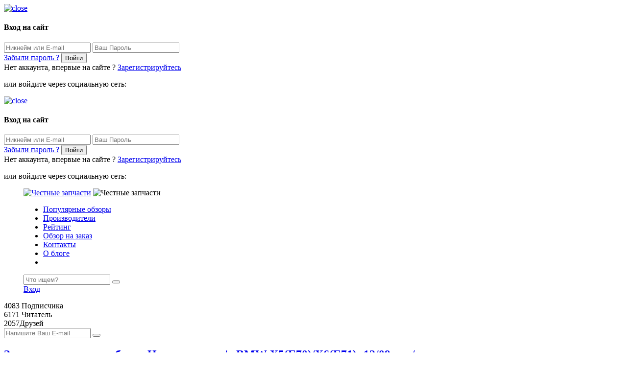

--- FILE ---
content_type: text/html; charset=UTF-8
request_url: http://zapchest.ru/vendor-code/JTE1117
body_size: 16138
content:
<!DOCTYPE html>
<head class="no-js" lang="ru">
	<meta charset="utf-8">
	<meta name="viewport" content="width=device-width, initial-scale=1.0">
	<meta name="description" content="Обзоры автозапчастей, личный опыт автолюбителей. Все производители запчастей, их рейтинги и специализации. Все что нужно знать о запчастях - на ZapChest.ru">
	<link rel="shortcut icon" href="/themes/img/favicon.ico">
	<title>Поиск автозапчасти по коду: Наконечник р/т BMW X5(E70)/X6(E71) -12/09 лев/прав.</title>
	<link rel="stylesheet" href="/themes/css/bootstrap.min.css">
	<link rel="stylesheet" href="/themes/css/fonts.css">
	<link rel="stylesheet" href="/themes/css/style.css">
	<link rel="stylesheet" href="/themes/css/dop_style.css">
	<link rel="stylesheet" href="/themes/css/media.css">
	<link rel="stylesheet" href="/themes/css/font-awesome.min.css">

	<script src="//ajax.googleapis.com/ajax/libs/jquery/1.9.0/jquery.min.js"></script>

	<script src="http://ajax.googleapis.com/ajax/libs/jquery/1.7.1/jquery.min.js"></script>

	<script defer src="/themes/js/share.js"></script>


	
	<link rel="stylesheet" href="//code.jquery.com/ui/1.12.1/themes/base/jquery-ui.css">
    <script src="https://code.jquery.com/jquery-1.12.4.js"></script>
    <script src="https://code.jquery.com/ui/1.12.1/jquery-ui.js"></script>

</head>

<!-- Yandex.Metrika counter -->
<script type="text/javascript" >
    (function (d, w, c) {
        (w[c] = w[c] || []).push(function() {
            try {
                w.yaCounter48063854 = new Ya.Metrika({
                    id:48063854,
                    clickmap:true,
                    trackLinks:true,
                    accurateTrackBounce:true,
                    webvisor:true
                });
            } catch(e) { }
        });

        var n = d.getElementsByTagName("script")[0],
            s = d.createElement("script"),
            f = function () { n.parentNode.insertBefore(s, n); };
        s.type = "text/javascript";
        s.async = true;
        s.src = "https://mc.yandex.ru/metrika/watch.js";

        if (w.opera == "[object Opera]") {
            d.addEventListener("DOMContentLoaded", f, false);
        } else { f(); }
    })(document, window, "yandex_metrika_callbacks");
</script>
<noscript><div><img src="https://mc.yandex.ru/watch/48063854" style="position:absolute; left:-9999px;" alt="" /></div></noscript>
<!-- /Yandex.Metrika counter -->

<!-- Global site tag (gtag.js) - Google Analytics -->
<script async src="https://www.googletagmanager.com/gtag/js?id=UA-115811279-1"></script>
<script>
  window.dataLayer = window.dataLayer || [];
  function gtag(){dataLayer.push(arguments);}
  gtag('js', new Date());

  gtag('config', 'UA-115811279-1');
</script>



<body>

	<div id="wrapper">

		<div class="modal-auth-wrap">
			<div class="modal">
				<a href="#" class="close"><img src="/themes/img/close.png" alt="close"></a>
				<h4>Вход на сайт</h4>
				<form action="/process/aut.php" method="post">
				<input type="text" name="email" placeholder="Никнейм или E-mail">
				<input type="password" name="pass" placeholder="Ваш Пароль">
				<div class="but">
					<a href="/recovery" class="forgot-pass">Забыли пароль ?</a>
					<button type="submit">Войти</button>
					<div style="clear: both"></div>
				</div>
				</form>
				<span class="no-acc">Нет аккаунта, впервые на сайте ?</span>
				<a href="/sign-up" class="reg">Зарегистрируйтесь</a>
				<p class="enter-soc">или войдите через социальную сеть:</p>
				<ul class="list-soc">
					<center><div id="uLogin" data-ulogin="display=panel;fields=first_name,last_name;providers=vkontakte,odnoklassniki,google,yandex,facebook,mailru;redirect_uri=http%3A%2F%2Fzapchest.ru/process/regs.php"></div></center>				</ul>
			</div>
		</div>

	<div class="no-us-aut">
		<div class="modal-auth-wrap10">
			<div class="modal">
				<a href="#" class="close10"><img src="/themes/img/close.png" alt="close"></a>
				<h4>Вход на сайт</h4>
				<form action="/process/aut_page.php" method="post">
				<input type="hidden" name="page" value="/vendor-code/JTE1117">
				<input type="text" name="email" placeholder="Никнейм или E-mail">
				<input type="password" name="pass" placeholder="Ваш Пароль">
				<div class="but">
					<a href="/recovery" class="forgot-pass">Забыли пароль ?</a>
					<button type="submit">Войти</button>
					<div style="clear: both"></div>
				</div>
				</form>
				<span class="no-acc">Нет аккаунта, впервые на сайте ?</span>
				<a href="/sign-up" class="reg">Зарегистрируйтесь</a>
				<p class="enter-soc">или войдите через социальную сеть:</p>
				<ul class="list-soc">
					<center><div id="uLogin1" data-ulogin="display=panel;fields=first_name,last_name;providers=vkontakte,odnoklassniki,google,yandex,facebook;redirect_uri=http%3A%2F%2Fzapchest.ru/process/regs_page.php"></div></center>				</ul>
			</div>
		</div>
	</div>

		<div class="sticky-anchor"></div>
		<menu>
			<div class="row">
				<div class="col-lg-3 col-xs-12 forfix"><a href="/" class="logo">
					<img src="/themes/img/logo.png" alt="Честные запчасти" class="noFix-Logo"></a>
					<img src="/themes/img/logo-icon.png" alt="Честные запчасти" class="fix-logo"></a>
				</div>
				<div class="col-lg-7 col-md-8 col-sm-2 col-xs-5 nav">
					<ul class="">


												<li><a href="/populyrnie-obzori">Популярные обзоры</a></li>
						<li><a href="/avto-zapchasti/proizvoditeli-avtozapchastei" >Производители</a></li>
						<li><a href="/rating/all" >Рейтинг</a></li>
												<li><a href="/obzor-na-zakaz" >Обзор на заказ</a></li>
												<li><a href="/kontaktnaya-informaciya" >Контакты</a></li>
						<li><a href="/o-bloge" >О блоге</a></li>
						<li class="hidden-xs hidden-sm"><a href="#" id="search-but" class="search-icon"></a></li>



					</ul>
				</div>
				<div class="col-lg-1 col-md-2 col-sm-8 col-xs-3 forfixsearch">
					<div class="hidden-sm hidden-xs search-fix-wrap">
						<form action="/process/search.php" method="post" />
						<input type="text" name="query" class="what-search" placeholder="Что ищем?" required>
						<button class="search-btn"></button>
						</form>
					</div>
				</div>
				<div class="col-lg-2 col-md-2 col-sm-2 col-xs-4 pad-enter">
				<!-- delete display none if user not authorization -->
					 <a href="#" class="enter">Вход</a>
									</div>
			</div>
		</menu>
				<div class="info">
			<div class="container">
				<div class="row">
					<div class="col-lg-3 col-md-3 nopad-l-m col-sm-3 col-xs-6">
						<span class="number pad">4083</span>
						<span class="subscribers">Подписчика</span>
					</div>
					<div class="col-lg-2 nopad-l col-md-3 col-sm-3 col-xs-6">
						<span class="number">6171</span>
						<span class="subscribers">Читатель</span>
					</div>
					<div class="col-lg-2 col-md-2 col-sm-2 col-xs-6 friend"><span class="number pad-m">2057</span><span class="subscribers">Друзей</span></div>
					<div class="col-lg-5 nopad col-md-4 col-sm-4  col-xs-12 email-info">
						<form action="/process/signed.php" method="post" />
						<input type="email" id="email" name="email" placeholder="Напишите Ваш E-mail" required>
						<button name="send-email" class="send-email"></button>
						</form>
					</div>
				</div>
			</div>
		</div>
<style type="text/css">
.bg-article-one {
	background: url("/themes/img/library.jpg") no-repeat center center fixed;
	background-size: cover;
}
</style>

<div class="bg-article-one">
<div class="podlojka">
		<section class="wrap-news-title">
			<div class="bg-light"></div>
			<div class="container">
				<div class="row">
					<div class="col-xs-12 title">
						<h2><a href="javascript:void(0)">Запчасть для автомобиля: Наконечник р/т BMW X5(E70)/X6(E71) -12/09 лев/прав.</a></h2>
					</div>
				</div>
			</div>
		</section>
</div>
</div>


		<section class="wrap-news-detail">
			<div class="container">
				<div class="row">
					<div class="col-xs-12 wrap-news-detail-bg">
						<div class="text">
							<p><b>Артикул:</b> JTE1117</p>
							<p><b>Наименование запчасти для атомобиля:</b> Наконечник р/т BMW X5(E70)/X6(E71) -12/09 лев/прав.</p>
							<p>
								Код детали (артикул) — маркировка завода-изготовителя, однозначно идентифицирующая деталь автомобиля. Маркировку можно найти на детали, на упаковке или в сопроводительной документации, если на детали по какой либо причине нанесение номера невозможно. 
							</p>
							<p>
								На нашем сайте имеется база всех запчастей для автомобилей любых марок и года выпуска.
							</p>
							<p>
								Только честные и правдивые отзывы автолюбителей, обзоры автозапчатей и их производитедей + рейтинг.
							</p>
							<p>
								Вы можете воспользоваться поиском и найти другие запчасти для автомобиля. Поиск запчастей ведется по артикулам необходимых вам деталей. Чтобы найти их, просто введите артикул в строке поиска ниже.
								<form method="get">
									<input type="text" name="code" placeholder="Введите код запчасти" required />
									<input type="submit" value="Найти запчасть">
								</form>
							</p>
							<p>
								Честные запчасти - ZapChest.ru &mdash; ваш помощник в поиске деталей для любых иномарок в РФ!
							</p>
							<p>
								<b>Возможно вас заинтересуют статьи:</b><br>
								<b>1.</b> <a href='/article/Vot-tak-kinuli-menja_73450' style='margin: 7px 0px;display:inline-block;'>Вот так кинули меня</a> &mdash; Drive2.ru, 25 Фев 2022 в 22:24<br><b>2.</b> <a href='/article/Oshibka-ABS_ASC_kursovaja-ustojchivost_658558' style='margin: 7px 0px;display:inline-block;'>Ошибка ABS+ASC+курсовая устойчивость</a> &mdash; Drive2.ru, 9 Фев 2022 в 16:26<br><b>3.</b> <a href='/article/masljanyj-filtr-tsn-92367_8664616' style='margin: 7px 0px;display:inline-block;'>Масляный фильтр TSN 9.2.367</a> &mdash; Drive2.ru, 21 Июля 2017 в 17:17<br><b>4.</b> <a href='/article/akkumuljatory-Exide-kachestvennye-i-ne-ochen--kak-otlichit_2771268' style='margin: 7px 0px;display:inline-block;'>аккумуляторы Exide качественные и не очень, как отличить.</a> &mdash; Drive2.ru, 10 Фев 2022 в 02:16<br><b>5.</b> <a href='/article/#22-Zamena-kolodok-_Advics__2365645' style='margin: 7px 0px;display:inline-block;'>#22 Замена колодок (Advics)</a> &mdash; Drive2.ru, 9 Фев 2022 в 20:02<br><b>6.</b> <a href='/article/Pokupka-avtonomki-—-Webasto-Air-Top-2000-st-12-v-diesel--nu-nakonec-to_6119597' style='margin: 7px 0px;display:inline-block;'>Покупка автономки — Webasto Air Top 2000 st 12 v diesel, ну наконец-то!</a> &mdash; Drive2.ru, 9 Фев 2022 в 21:06<br><b>7.</b> <a href='/article/Otvalilsja-PGU--ili-Vysverlivanie-oblomannogo-jekstraktora_940650' style='margin: 7px 0px;display:inline-block;'>Отвалился ПГУ, или Высверливание обломанного экстрактора</a> &mdash; Drive2.ru, 25 Фев 2022 в 16:48<br><b>8.</b> <a href='/article/Radiator-ohlazhdenija_9861486' style='margin: 7px 0px;display:inline-block;'>Радиатор охлаждения.</a> &mdash; Drive2.ru, 9 Фев 2022 в 19:32<br><b>9.</b> <a href='/article/Aktivacija-TMC-Pro-dlja-sistem-navigacii-MIB2_25-HIGH_1778757' style='margin: 7px 0px;display:inline-block;'>Активация TMC Pro для систем навигации MIB2/2.5 HIGH</a> &mdash; Drive2.ru, 9 Фев 2022 в 19:40<br>							</p>
						</div>
						<div class="bottom clearfix">
							<div class="left">
								
							</div>
							<div class="right">
								<div class="social" data-url="http://new.zapchest.ru/vendor-code/JTE1117" data-title="JTE1117 - Наконечник р/т BMW X5(E70)/X6(E71) -12/09 лев/прав.">
									<a class="push facebook" data-id="fb"><i class="fa fa-facebook"></i></a>
									<a class="push twitter" data-id="tw"><i class="fa fa-twitter"></i></a>
									<a class="push vkontakte" data-id="vk"><i class="fa fa-vk"></i></a>
									<a class="push google" data-id="gp"><i class="fa fa-google-plus"></i></a>
									<a class="push ok" data-id="ok"><i class="fa fa-odnoklassniki"></i></a>
								</div>
							</div>
						</div>
					</div>
				</div>
			</div>
		</section>

		<footer>
			<div class="container">
				<div class="row fot">
					<div class="col-lg-3 col-sm-6 col-xs-12 pad-r">
						<a href="#" class="logo"><img src="/themes/img/logo-footer.png"></a>
						<span class="logo-text">Честные обзоры и тесты разных автозапчастей, полезные советы.</span>
						<div class="quest">
							<span class="quest-text">По всем вопросам:</span>
							<span class="quest-mail"><a href="mailto:info@zapchest.ru">info@zapchest.ru</a></span>
						</div>
					</div>
					<div class="col-lg-3 col-sm-6 col-xs-12">
						<div class="title">Разделы</div>
						<div class="list">
							<ul>
															</ul>
						</div>
					</div>
					<div class="col-lg-3 col-sm-6 col-xs-12">
						<div class="title">Мы в соцсетях</div>
						<div class="list">
							<ul>
								 
										<li>
											<a href="https://vk.com/zapchest_ru" target="_blank">ВКонтакте</a>
										</li> 
																	</ul>
						</div>
					</div>
					<div class="col-lg-3 col-sm-6 col-xs-12">
						<div class="email-info">
							<form action="/process/signed.php" method="post" />
							<input type="email" name="email" id="email" placeholder="Напишите Ваш E-mail" required>
							<button name="send-email" class="send-email"></button>
							<form/>
						</div>
						<div class="friend num-info"><span class="num">2057</span><span class="whom">Друзей</span></div>
						<div class="reader num-info"><span class="num">6171</span><span class="whom">Читатель</span></div>
						<div class="subscribers num-info">
							<span class="num">4083</span>
							<span class="whom">Подписчика</span>
						</div>
					</div>
				</div>
			</div>
		</footer>

		<div class="copyright">
			<div class="container">
				<div class="row">
					<div class="col-xs-12">Copyright © 2016 - 2026 All Rights Reserved Zapchest.ru - Честные обзоры автозапчастей</div>
					<a href="#wrapper" id="top"></a>
				</div>
			</div>
		</div>

		<!--<script src="/themes/js/jquery-1.12.3.min.js0"></script>!-->
  	<script src="/themes/js/main.js"></script>    
  	  	<script src="//ulogin.ru/js/ulogin.js"></script>


</body>
</html>